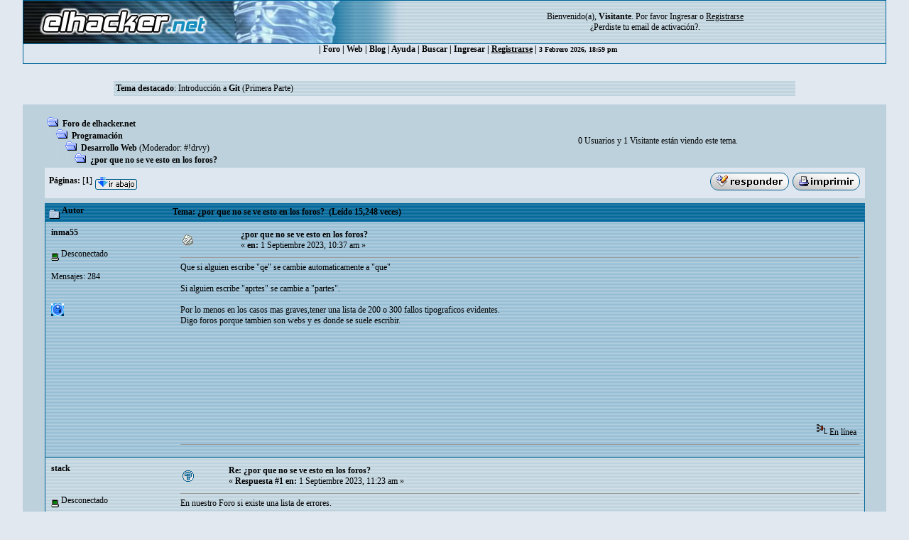

--- FILE ---
content_type: text/html; charset=ISO-8859-1
request_url: https://foro.elhacker.net/desarrollo_web/iquestpor_que_no_se_ve_esto_en_los_foros-t518627.0.html;msg2272454
body_size: 9404
content:
<!DOCTYPE HTML PUBLIC "-//W3C//DTD HTML 4.01 Transitional//EN">
<html><head>
	<meta http-equiv="Content-Type" content="text/html; charset=ISO-8859-1">
    <meta name="referrer" content="origin">
    <meta property="og:url" content="https://foro.elhacker.net/" />
    <meta property="og:title" content="Foro de elhacker.NET" />
    <meta property="og:site_name" content="Foro elhacker.NET" />
    <meta property="og:description" content="Enseña lo que sabes, aprende lo que no. Conocimiento es poder" />
    <meta name="twitter:card" content="summary_large_image" />
    <meta name="twitter:site" content="@elhackernet" />
		  <title>¿por que no se ve esto en los foros?</title> <link rel="stylesheet" type="text/css" href="https://foro.elhacker.net/Themes/converted/css/style.css" /><script language="JavaScript" type="7ce30708debe2fd2f5b8a330-text/javascript" src="https://foro.elhacker.net/Themes/converted/js/script.js"></script>
		  <script language="JavaScript" type="7ce30708debe2fd2f5b8a330-text/javascript"><!-- // --><![CDATA[
		var smf_theme_url = "https://foro.elhacker.net/Themes/converted";
		var smf_images_url = "https://foro.elhacker.net/Themes/converted/images";
		var smf_scripturl = "https://foro.elhacker.net/index.php";
		var smf_iso_case_folding = false;
		var smf_charset = "ISO-8859-1";
	// ]]></script>
	
		<script type="7ce30708debe2fd2f5b8a330-text/javascript" language="JavaScript" src="https://foro.elhacker.net/mobiquo/tapatalkdetect.js"></script><meta http-equiv="X-UA-Compatible" content="IE=EmulateIE7" />
	<style type="text/css">
	a img{
	border: 0;
	}
	</style>
	<script language="JavaScript" type="7ce30708debe2fd2f5b8a330-text/javascript"><!-- // --><![CDATA[
		var smf_scripturl = "https://foro.elhacker.net/index.php";
	// ]]></script>
		  <script type="7ce30708debe2fd2f5b8a330-text/javascript">if(top.location != self.location)top.location = self.location;</script>
		  <LINK REL="alternate" TITLE="Noticias del Foro de elhacker.net" HREF="//foro.elhacker.net/index.php?action=.xml;sa=news;board=34;limit=10;type=rss" TYPE="application/rss+xml">
<!-- ads -->
<script async src="https://securepubads.g.doubleclick.net/tag/js/gpt.js" type="7ce30708debe2fd2f5b8a330-text/javascript"></script>
<script type="7ce30708debe2fd2f5b8a330-text/javascript">
  window.googletag = window.googletag || {cmd: []};
  googletag.cmd.push(function() {
    googletag.defineSlot("/1276589/foro_elhacker", [728, 90], "div-gpt-ad-1610118757143-0").addService(googletag.pubads());
    googletag.pubads().enableSingleRequest();
    googletag.enableServices();
  });
</script>
<link rel="icon" HREF="https://foro.elhacker.net/favicon.ico" type="image/x-icon">
</head>

<body text="#005177" leftMargin="0" rightMargin="0" topMargin="0" MARGINWIDTH="0" MARGINHEIGHT="0">
<A NAME="TOP"></A>
<table width="95%" cellspacing="1" cellpadding="0" border="0" align="CENTER" class="bordercolor" bgcolor="#000000">
  <tr >
	 <td><table border="0" width="100%" cellpadding="0" cellspacing="0">
		  <tr class="windowbg2"> 
		  <td valign="top" align="center" width="468" height="60"><a href="https://www.elhacker.net" target="_blank"><img src="https://foro.elhacker.net/Themes/converted/selogo.jpg" border="0" width="468" height="60" alt="elhacker.net"></a>
			 </td>
			 <td width="68" height="60" align="center" valign="top"><img src="https://foro.elhacker.net/Themes/converted/der_logo.jpg" width="69" height="60" alt="cabecera"></td>
			 <td align="center" width="100%" valign="middle"> <font size="2" style="font-family: Verdana; font-size: 12px;">
				Bienvenido(a), <b>Visitante</b>. Por favor <a href="https://foro.elhacker.net/login.html">Ingresar</a> o <a href="https://foro.elhacker.net/register.html"><u>Registrarse</u></a> <br />&iquest;Perdiste tu  <a href="https://foro.elhacker.net/activate.html">email de activaci&oacute;n?</a>. 
				</font> </td>
		  </tr>
		</table> </td>
  </tr><tr align="center" valign="middle" bgcolor="#444444" class="windowbg2">
	 <td class="catbg">

 <div class="nav">
  <ul class="artmenu">
				  | <a href="https://foro.elhacker.net/index.php"> Foro</a> | <a href="https://www.elhacker.net/">Web</a> | <a href="https://blog.elhacker.net/">Blog</a> | <a href="https://foro.elhacker.net/help.html">Ayuda</a> | <a href="https://foro.elhacker.net/search.html">Buscar</a> | <a href="https://foro.elhacker.net/login.html">Ingresar</a> | <u><a href="https://foro.elhacker.net/register.html">Registrarse</a></u> | 
<font size="1"> 3 Febrero 2026, 18:59 pm </font>
</ul>
</div>
  </td>			
  </tr>
</table><br>
<!--  <table width="95%" align="center" bgcolor="#bcd1dc" border="0">
  <tbody><tr>
	 <td style="height: 120px;" valign="top">
<div style="position: absolute; right: 50px; z-index: 10;" class="publi_sponsor">-->
<!-- /1276589/foro_elhacker -->
<!-- <div id="div-gpt-ad-1610118757143-0" style="width: 728px; height: 90px;">
  <script>
    googletag.cmd.push(function() { googletag.display("div-gpt-ad-1610118757143-0"); });
  </script>
</div></div><br /><p> </p>
</td></tr>
</tbody></table>-->

					<table class="windowbg2" width="75%" border="0" align="center">
  <tr>
	 <td><span class="smalltext"><b>Tema destacado</b>: <a href="https://foro.elhacker.net/programacion_general/introduccion_a_git_primera_parte-t507860.0.html">Introducción a <b>Git </b>(Primera Parte)</a></span></td><br>
  </tr>
</table><br>
<!--<br>--><table width="95%" border="0" cellspacing="0" cellpadding="0" align="center" bgcolor="#BCD1DC">
  <tr> 
	 <td width="1"> </td>
	 <td align="center" width="100%"><br> <table width="95%" cellspacing="0" cellpadding="0" align="center" border="0" bordercolor="#000000">
		  <tr> 
			 <td valign="TOP" width="100%" height="100%">
<a name="top"></a>
<a name="msg2272347"></a>
<table width="100%" cellpadding="3" cellspacing="0">
	<tr>
		<td valign="bottom"><span class="nav"><img src="https://foro.elhacker.net/Themes/converted/images/icons/folder_open.gif" alt="+" border="0">  <b><a href="https://foro.elhacker.net/index.php" class="nav">Foro de elhacker.net</a></b><br><img src="https://foro.elhacker.net/Themes/converted/images/icons/linktree_side.gif" alt="|-" border="0"><img src="https://foro.elhacker.net/Themes/converted/images/icons/folder_open.gif" alt="+" border="0">  <b><a href="https://foro.elhacker.net/index.php#9" class="nav">Programación</a></b><br><img src="https://foro.elhacker.net/Themes/converted/images/icons/linktree_main.gif" alt="| " border="0"><img src="https://foro.elhacker.net/Themes/converted/images/icons/linktree_side.gif" alt="|-" border="0"><img src="https://foro.elhacker.net/Themes/converted/images/icons/folder_open.gif" alt="+" border="0">  <b><a href="https://foro.elhacker.net/desarrollo_web-b7.0/" class="nav">Desarrollo Web</a></b> (Moderador: <a href="https://foro.elhacker.net/profiles/badstupidmonkey-u298195.html" title="Moderador del Foro">#!drvy</a>)<br><img src="https://foro.elhacker.net/Themes/converted/images/icons/linktree_main.gif" alt="| " border="0"><img src="https://foro.elhacker.net/Themes/converted/images/icons/linktree_main.gif" alt="| " border="0"><img src="https://foro.elhacker.net/Themes/converted/images/icons/linktree_side.gif" alt="|-" border="0"><img src="https://foro.elhacker.net/Themes/converted/images/icons/folder_open.gif" alt="+" border="0">  <b><a href="https://foro.elhacker.net/desarrollo_web/iquestpor_que_no_se_ve_esto_en_los_foros-t518627.0.html" class="nav">¿por que no se ve esto en los foros?</a></b></span></td><td align="center" class="smalltext">0 Usuarios y 1 Visitante est&aacute;n viendo este tema.</td>
		<td valign="bottom" align="right" class="smalltext">
			<span class="nav"></span>
		</td>
	</tr>
</table>
<table width="100%" cellpadding="3" cellspacing="0" border="0" class="tborder" style="margin-bottom: 1ex;">
	<tr>
		<td align="left" class="catbg" width="100%" height="35">
			<table cellpadding="3" cellspacing="0" width="100%">
				<tr>
					<td>
						<b>P&aacute;ginas:</b> [<b>1</b>]  <a href="#bot"><img src="https://foro.elhacker.net/Themes/converted/images/spanish/go_down.gif" alt="Ir Abajo" border="0" align="top" /></a>
					</td>
					<td align="right" style="font-size: smaller;"><a href="https://foro.elhacker.net/post.html;topic=518627.0;num_replies=7"><img src="https://foro.elhacker.net/Themes/converted/images/spanish/reply.gif" alt="Respuesta" border="0" /></a> <a href="https://foro.elhacker.net/printpage.html;topic=518627.0" target="_blank"><img src="https://foro.elhacker.net/Themes/converted/images/spanish/print.gif" alt="Imprimir" border="0" /></a></td>
				</tr>
			</table>
		</td>
	</tr>
</table>
<table width="100%" cellpadding="3" cellspacing="0" border="0" class="tborder" style="border-bottom: 0;">
	<tr class="titlebg">
		<td valign="middle" align="left" width="15%" style="padding-left: 6px;">
			<img src="https://foro.elhacker.net/Themes/converted/images/topic/normal_post.gif" alt="" align="middle" /> Autor
		</td>
		<td valign="middle" align="left" width="85%" style="padding-left: 6px;">
			Tema: ¿por que no se ve esto en los foros? &nbsp;(Le&iacute;do 15,248 veces)
		</td>
	</tr>
</table>
<table cellpadding="0" cellspacing="0" border="0" width="100%" class="bordercolor">
	<tr><td style="padding: 1px 1px 0 1px;">
		<table width="100%" cellpadding="3" cellspacing="0" border="0">
			<tr><td class="windowbg" style="background-color: #FFFFC8">
				<table width="100%" cellpadding="5" cellspacing="0" style="table-layout: fixed;">
					<tr>
						<td valign="top" width="16%" rowspan="2" style="overflow: hidden;">
							<b><a href="https://foro.elhacker.net/profiles/inma55-u596750.html" title="Ver perfil de inma55">inma55</a></b>
							<div class="smalltext">
								<br />
								<img src="https://foro.elhacker.net/Themes/converted/images/useroff.gif" alt="Desconectado" border="0" align="middle" /><span class="smalltext"> Desconectado</span><br /><br />
								Mensajes: 284<br />
								<br />
								
								
								
								<br />
								<a href="https://foro.elhacker.net/profiles/inma55-u596750.html"><img src="https://foro.elhacker.net/Themes/converted/images/icons/profile_sm.gif" alt="Ver Perfil" title="Ver Perfil" border="0" /></a>
							</div>
						</td>
						<td valign="top" width="85%" height="100%">
							<table width="100%" border="0"><tr>
								<td align="left" valign="middle"><a href="https://foro.elhacker.net/desarrollo_web/iquestpor_que_no_se_ve_esto_en_los_foros-t518627.0.html;msg2272347#msg2272347"><img src="https://foro.elhacker.net/Themes/converted/images/post/xx.gif" alt="" border="0" /></a></td>
								<td align="left" valign="middle">
									<b><a href="https://foro.elhacker.net/desarrollo_web/iquestpor_que_no_se_ve_esto_en_los_foros-t518627.0.html;msg2272347#msg2272347">¿por que no se ve esto en los foros?</a></b>
									<div class="smalltext">&#171; <b> en:</b>  1 Septiembre 2023, 10:37 am &#187;</div></td>
								<td align="right" valign="bottom" height="20" nowrap="nowrap" style="font-size: smaller;">
								</td>
							</tr></table>
							<hr width="100%" size="1" class="hrcolor" />
							<div class="post" style="overflow: auto; width: 100%;">
Que si alguien escribe &quot;qe&quot; se cambie automaticamente a &quot;que&quot;<br /><br />Si alguien escribe &quot;aprtes&quot; se cambie a &quot;partes&quot;.<br /><br />Por lo menos en los casos mas graves,tener una lista de 200 o 300 fallos tipograficos evidentes.<br />Digo foros porque tambien son webs y es donde se suele escribir.</div><br><br><script async src="https://pagead2.googlesyndication.com/pagead/js/adsbygoogle.js" type="7ce30708debe2fd2f5b8a330-text/javascript"></script>
<ins class="adsbygoogle"
     style="display:inline-block;width:728px;height:90px"
     data-ad-client="ca-pub-3825904144659245"
     data-ad-slot="9405434100"></ins>
<script type="7ce30708debe2fd2f5b8a330-text/javascript">
     (adsbygoogle = window.adsbygoogle || []).push({});
</script>

						</td>
					</tr>
					<tr>
						<td valign="bottom" class="smalltext" width="85%">
							<table width="100%" border="0" style="table-layout: fixed;"><tr>
								<td align="left" colspan="2" class="smalltext" width="100%">
								</td>
							</tr><tr>
								<td align="left" valign="bottom" class="smalltext">
								</td>
								<td align="right" valign="bottom" class="smalltext">
									<img src="https://foro.elhacker.net/Themes/converted/images/ip.gif" alt="" border="0" />
									En l&iacute;nea
								</td>
							</tr></table><!-- Seo4SMF Social Bookmark -->
							<hr width="100%" size="1" class="hrcolor" />
							<div style="overflow: auto; width: 100%; padding-bottom: 3px;" class="signature"></div>
						</td>
					</tr>
				</table>
			</td></tr>
		</table>
	</td></tr>
	<tr><td style="padding: 1px 1px 0 1px;">
		<a name="msg2272353"></a>
		<table width="100%" cellpadding="3" cellspacing="0" border="0">
			<tr><td class="windowbg2" >
				<table width="100%" cellpadding="5" cellspacing="0" style="table-layout: fixed;">
					<tr>
						<td valign="top" width="16%" rowspan="2" style="overflow: hidden;">
							<b><a href="https://foro.elhacker.net/profiles/stack-u441459.html" title="Ver perfil de stack">stack</a></b>
							<div class="smalltext">
								 <br />
								<br />
								<img src="https://foro.elhacker.net/Themes/converted/images/useroff.gif" alt="Desconectado" border="0" align="middle" /><span class="smalltext"> Desconectado</span><br /><br />
								Mensajes: 498<br />
								<br />
								<div style="overflow: auto; width: 100%;"><img src="https://i.postimg.cc/7L89YRjY/Sin-t-tulo-SW-2.png" alt="" class="avatar" border="0" /></div><br />
								
								
								
								<br />
								<a href="https://foro.elhacker.net/profiles/stack-u441459.html"><img src="https://foro.elhacker.net/Themes/converted/images/icons/profile_sm.gif" alt="Ver Perfil" title="Ver Perfil" border="0" /></a>
							</div>
						</td>
						<td valign="top" width="85%" height="100%">
							<table width="100%" border="0"><tr>
								<td align="left" valign="middle"><a href="https://foro.elhacker.net/desarrollo_web/iquestpor_que_no_se_ve_esto_en_los_foros-t518627.0.html;msg2272353#msg2272353"><img src="https://foro.elhacker.net/Themes/converted/images/post/question.gif" alt="" border="0" /></a></td>
								<td align="left" valign="middle">
									<b><a href="https://foro.elhacker.net/desarrollo_web/iquestpor_que_no_se_ve_esto_en_los_foros-t518627.0.html;msg2272353#msg2272353">Re: ¿por que no se ve esto en los foros?</a></b>
									<div class="smalltext">&#171; <b>Respuesta #1 en:</b>  1 Septiembre 2023, 11:23 am &#187;</div></td>
								<td align="right" valign="bottom" height="20" nowrap="nowrap" style="font-size: smaller;">
								</td>
							</tr></table>
							<hr width="100%" size="1" class="hrcolor" />
							<div class="post" style="overflow: auto; width: 100%;">
En nuestro Foro si existe una lista de errores.<br /><br /><br /><b>Saludos.</b></div><br><br><script async src="https://pagead2.googlesyndication.com/pagead/js/adsbygoogle.js" type="7ce30708debe2fd2f5b8a330-text/javascript"></script>
<ins class="adsbygoogle"
     style="display:block"
     data-ad-client="ca-pub-3825904144659245"
     data-ad-slot="9844679121"
     data-ad-format="auto"
     data-full-width-responsive="true"></ins>
<script type="7ce30708debe2fd2f5b8a330-text/javascript">
     (adsbygoogle = window.adsbygoogle || []).push({});
</script>

						</td>
					</tr>
					<tr>
						<td valign="bottom" class="smalltext" width="85%">
							<table width="100%" border="0" style="table-layout: fixed;"><tr>
								<td align="left" colspan="2" class="smalltext" width="100%">
								</td>
							</tr><tr>
								<td align="left" valign="bottom" class="smalltext">
								</td>
								<td align="right" valign="bottom" class="smalltext">
									<img src="https://foro.elhacker.net/Themes/converted/images/ip.gif" alt="" border="0" />
									En l&iacute;nea
								</td>
							</tr></table>
							<hr width="100%" size="1" class="hrcolor" />
							<div style="overflow: auto; width: 100%; padding-bottom: 3px;" class="signature"><div align="center"> <b>ad maiora natus sum</b> </div></div>
						</td>
					</tr>
				</table>
			</td></tr>
		</table>
	</td></tr>
	<tr><td style="padding: 1px 1px 0 1px;">
		<a name="msg2272358"></a>
		<table width="100%" cellpadding="3" cellspacing="0" border="0">
			<tr><td class="windowbg" >
				<table width="100%" cellpadding="5" cellspacing="0" style="table-layout: fixed;">
					<tr>
						<td valign="top" width="16%" rowspan="2" style="overflow: hidden;">
							<b><a href="https://foro.elhacker.net/profiles/tachikomaia-u583024.html" title="Ver perfil de Tachikomaia">Tachikomaia</a></b>
							<div class="smalltext">
								       <br />
								<br />
								<img src="https://foro.elhacker.net/Themes/converted/images/useroff.gif" alt="Desconectado" border="0" align="middle" /><span class="smalltext"> Desconectado</span><br /><br />
								Mensajes: 1.691<br />
								<br />
								<div style="overflow: auto; width: 100%;"><img src="https://pa1.aminoapps.com/6196/72a8ec3b5fc1bd3d1890c8900c2e34d685fc4fd5_00.gif" alt="" class="avatar" border="0" /></div><br />
								Hackentifiko!<br />
								<br />
								
								
								
								<br />
								<a href="https://foro.elhacker.net/profiles/tachikomaia-u583024.html"><img src="https://foro.elhacker.net/Themes/converted/images/icons/profile_sm.gif" alt="Ver Perfil" title="Ver Perfil" border="0" /></a>
							</div>
						</td>
						<td valign="top" width="85%" height="100%">
							<table width="100%" border="0"><tr>
								<td align="left" valign="middle"><a href="https://foro.elhacker.net/desarrollo_web/iquestpor_que_no_se_ve_esto_en_los_foros-t518627.0.html;msg2272358#msg2272358"><img src="https://foro.elhacker.net/Themes/converted/images/post/question.gif" alt="" border="0" /></a></td>
								<td align="left" valign="middle">
									<b><a href="https://foro.elhacker.net/desarrollo_web/iquestpor_que_no_se_ve_esto_en_los_foros-t518627.0.html;msg2272358#msg2272358">Re: ¿por que no se ve esto en los foros?</a></b>
									<div class="smalltext">&#171; <b>Respuesta #2 en:</b>  1 Septiembre 2023, 19:54 pm &#187;</div></td>
								<td align="right" valign="bottom" height="20" nowrap="nowrap" style="font-size: smaller;">
								</td>
							</tr></table>
							<hr width="100%" size="1" class="hrcolor" />
							<div class="post" style="overflow: auto; width: 100%;">
Porque toma mucho trabajo hacer un foro y más si le pones un corrector ortográfico que no es algo tan importante y puede impedir que se escriban ciertas cosas, si alguien escribe mal lo puede corregir si quiere. Como ahora los foros se pueden copiar de otros, no sería tan complicado (para quien sepa, supongo), pero los foros suelen ser viejos, así que lo nuevo no se aplica mucho. ¿Por qué son viejos? No conozco muchos pero casualmente conozco 2 en que sus administradores participan muy poco, podría ser entonces que no tienen tiempo para dedicar a actualizar o que ya bastante se complican como para complicarse más.</div>

						</td>
					</tr>
					<tr>
						<td valign="bottom" class="smalltext" width="85%">
							<table width="100%" border="0" style="table-layout: fixed;"><tr>
								<td align="left" colspan="2" class="smalltext" width="100%">
								</td>
							</tr><tr>
								<td align="left" valign="bottom" class="smalltext">
								</td>
								<td align="right" valign="bottom" class="smalltext">
									<img src="https://foro.elhacker.net/Themes/converted/images/ip.gif" alt="" border="0" />
									En l&iacute;nea
								</td>
							</tr></table>
							<hr width="100%" size="1" class="hrcolor" />
							<div style="overflow: auto; width: 100%; padding-bottom: 3px;" class="signature"></div>
						</td>
					</tr>
				</table>
			</td></tr>
		</table>
	</td></tr>
	<tr><td style="padding: 1px 1px 0 1px;">
		<a name="msg2272378"></a>
		<table width="100%" cellpadding="3" cellspacing="0" border="0">
			<tr><td class="windowbg2" >
				<table width="100%" cellpadding="5" cellspacing="0" style="table-layout: fixed;">
					<tr>
						<td valign="top" width="16%" rowspan="2" style="overflow: hidden;">
							<b><a href="https://foro.elhacker.net/profiles/danieluser-u604587.html" title="Ver perfil de Daniel&#12644;">Daniel&#12644;</a></b>
							<div class="smalltext">
								       <br />
								<br />
								<img src="https://foro.elhacker.net/Themes/converted/images/useroff.gif" alt="Desconectado" border="0" align="middle" /><span class="smalltext"> Desconectado</span><br /><br />
								Mensajes: 1.933<br />
								<br />
								<div style="overflow: auto; width: 100%;"><img src="https://i.postimg.cc/3N1Ggb3T/4eca0e-introduccion-a-las-ciencias-de-la-computacion-y-programacion-usando-python-w688.jpg" alt="" class="avatar" border="0" /></div><br />
								&#128309;&#128309;&#128309;&#128309;&#128309;&#128309;&#128309;<br />
								<br />
								
								
								
								<br />
								<a href="https://foro.elhacker.net/profiles/danieluser-u604587.html"><img src="https://foro.elhacker.net/Themes/converted/images/icons/profile_sm.gif" alt="Ver Perfil" title="Ver Perfil" border="0" /></a>
							</div>
						</td>
						<td valign="top" width="85%" height="100%">
							<table width="100%" border="0"><tr>
								<td align="left" valign="middle"><a href="https://foro.elhacker.net/desarrollo_web/iquestpor_que_no_se_ve_esto_en_los_foros-t518627.0.html;msg2272378#msg2272378"><img src="https://foro.elhacker.net/Themes/converted/images/post/question.gif" alt="" border="0" /></a></td>
								<td align="left" valign="middle">
									<b><a href="https://foro.elhacker.net/desarrollo_web/iquestpor_que_no_se_ve_esto_en_los_foros-t518627.0.html;msg2272378#msg2272378">Re: ¿por que no se ve esto en los foros?</a></b>
									<div class="smalltext">&#171; <b>Respuesta #3 en:</b>  2 Septiembre 2023, 03:27 am &#187;</div></td>
								<td align="right" valign="bottom" height="20" nowrap="nowrap" style="font-size: smaller;">
								</td>
							</tr></table>
							<hr width="100%" size="1" class="hrcolor" />
							<div class="post" style="overflow: auto; width: 100%;">
Hola, tal como comentó el compañero Tachikomaia, eso sería un corrector ortográfico o también se puede usar un censurador de palabras para reemplazar X palabras por Y palabras.<br /><br />De poder hacer se puede, pero también puede generar algunos cambios inesperados por ejemplo si un usuario escribe mal una supuesta palabra y éste corrector se la corrige pero esa palabra mal escrita en realidad puede ser un nombre de un sitio web, de una marca o hasta incluso el usuario puede haber escrito así tal cual la palabra por alguna razón. <br /><br />Generalmente los foros no suelen hacer estas correcciones automáticas, lo mismo pasa con los títulos se los suelen dejar tal como están es decir como el usuario los escribió aún con errores ortográficos.<br /><br /><br />Saludos</div>

						</td>
					</tr>
					<tr>
						<td valign="bottom" class="smalltext" width="85%">
							<table width="100%" border="0" style="table-layout: fixed;"><tr>
								<td align="left" colspan="2" class="smalltext" width="100%">
								</td>
							</tr><tr>
								<td align="left" valign="bottom" class="smalltext">
								</td>
								<td align="right" valign="bottom" class="smalltext">
									<img src="https://foro.elhacker.net/Themes/converted/images/ip.gif" alt="" border="0" />
									En l&iacute;nea
								</td>
							</tr></table>
							<hr width="100%" size="1" class="hrcolor" />
							<div style="overflow: auto; width: 100%; padding-bottom: 3px;" class="signature"></div>
						</td>
					</tr>
				</table>
			</td></tr>
		</table>
	</td></tr>
	<tr><td style="padding: 1px 1px 0 1px;">
		<a name="msg2272454"></a><a name="new"></a>
		<table width="100%" cellpadding="3" cellspacing="0" border="0">
			<tr><td class="windowbg" style="background-color: #FFFFC8">
				<table width="100%" cellpadding="5" cellspacing="0" style="table-layout: fixed;">
					<tr>
						<td valign="top" width="16%" rowspan="2" style="overflow: hidden;">
							<b><a href="https://foro.elhacker.net/profiles/inma55-u596750.html" title="Ver perfil de inma55">inma55</a></b>
							<div class="smalltext">
								<br />
								<img src="https://foro.elhacker.net/Themes/converted/images/useroff.gif" alt="Desconectado" border="0" align="middle" /><span class="smalltext"> Desconectado</span><br /><br />
								Mensajes: 284<br />
								<br />
								
								
								
								<br />
								<a href="https://foro.elhacker.net/profiles/inma55-u596750.html"><img src="https://foro.elhacker.net/Themes/converted/images/icons/profile_sm.gif" alt="Ver Perfil" title="Ver Perfil" border="0" /></a>
							</div>
						</td>
						<td valign="top" width="85%" height="100%">
							<table width="100%" border="0"><tr>
								<td align="left" valign="middle"><a href="https://foro.elhacker.net/desarrollo_web/iquestpor_que_no_se_ve_esto_en_los_foros-t518627.0.html;msg2272454#msg2272454"><img src="https://foro.elhacker.net/Themes/converted/images/post/xx.gif" alt="" border="0" /></a></td>
								<td align="left" valign="middle">
									<b><a href="https://foro.elhacker.net/desarrollo_web/iquestpor_que_no_se_ve_esto_en_los_foros-t518627.0.html;msg2272454#msg2272454">Re: ¿por que no se ve esto en los foros?</a></b>
									<div class="smalltext">&#171; <b>Respuesta #4 en:</b>  5 Septiembre 2023, 10:37 am &#187;</div></td>
								<td align="right" valign="bottom" height="20" nowrap="nowrap" style="font-size: smaller;">
								</td>
							</tr></table>
							<hr width="100%" size="1" class="hrcolor" />
							<div class="post" style="overflow: auto; width: 100%;">
<div class="quoteheader"><a href="https://foro.elhacker.net/desarrollo_web/iquestpor_que_no_se_ve_esto_en_los_foros-t518627.0.html;msg2272378#msg2272378">Cita de: Daniel&#12644; en &nbsp;2 Septiembre 2023, 03:27 am</a></div><div class="quote">Hola, tal como comentó el compañero Tachikomaia, eso sería un corrector ortográfico o también se puede usar un censurador de palabras para reemplazar X palabras por Y palabras.<br /><br />De poder hacer se puede, pero también puede generar algunos cambios inesperados por ejemplo si un usuario escribe mal una supuesta palabra y éste corrector se la corrige pero esa palabra mal escrita en realidad puede ser un nombre de un sitio web, de una marca o hasta incluso el usuario puede haber escrito así tal cual la palabra por alguna razón. <br /><br />Generalmente los foros no suelen hacer estas correcciones automáticas, lo mismo pasa con los títulos se los suelen dejar tal como están es decir como el usuario los escribió aún con errores ortográficos.<br /><br /><br />Saludos<br /></div><br />enel movil cuando esribes al wasap si que hay corrector,no?</div>

						</td>
					</tr>
					<tr>
						<td valign="bottom" class="smalltext" width="85%">
							<table width="100%" border="0" style="table-layout: fixed;"><tr>
								<td align="left" colspan="2" class="smalltext" width="100%">
								</td>
							</tr><tr>
								<td align="left" valign="bottom" class="smalltext">
								</td>
								<td align="right" valign="bottom" class="smalltext">
									<img src="https://foro.elhacker.net/Themes/converted/images/ip.gif" alt="" border="0" />
									En l&iacute;nea
								</td>
							</tr></table>
							<hr width="100%" size="1" class="hrcolor" />
							<div style="overflow: auto; width: 100%; padding-bottom: 3px;" class="signature"></div>
						</td>
					</tr>
				</table>
			</td></tr>
		</table>
	</td></tr>
	<tr><td style="padding: 1px 1px 0 1px;">
		<a name="msg2272457"></a>
		<table width="100%" cellpadding="3" cellspacing="0" border="0">
			<tr><td class="windowbg2" >
				<table width="100%" cellpadding="5" cellspacing="0" style="table-layout: fixed;">
					<tr>
						<td valign="top" width="16%" rowspan="2" style="overflow: hidden;">
							<b><a href="https://foro.elhacker.net/profiles/saberuneko-u228834.html" title="Ver perfil de Saberuneko">Saberuneko</a></b>
							<div class="smalltext">
								       <br />
								<br />
								<img src="https://foro.elhacker.net/Themes/converted/images/useroff.gif" alt="Desconectado" border="0" align="middle" /><span class="smalltext"> Desconectado</span><br /><br />
								Mensajes: 2.195<br />
								<br />
								<div style="overflow: auto; width: 100%;"><img src="https://i.imgur.com/A4auBK5.png" alt="" class="avatar" border="0" /></div><br />
								
								
								
								<br />
								<a href="https://foro.elhacker.net/profiles/saberuneko-u228834.html"><img src="https://foro.elhacker.net/Themes/converted/images/icons/profile_sm.gif" alt="Ver Perfil" title="Ver Perfil" border="0" /></a>
								<a href="https://saberuneko.bandcamp.com/" rel="nofollow" title="" target="_blank"><img src="https://foro.elhacker.net/Themes/converted/images/www_sm.gif" alt="WWW" border="0" /></a>
							</div>
						</td>
						<td valign="top" width="85%" height="100%">
							<table width="100%" border="0"><tr>
								<td align="left" valign="middle"><a href="https://foro.elhacker.net/desarrollo_web/iquestpor_que_no_se_ve_esto_en_los_foros-t518627.0.html;msg2272457#msg2272457"><img src="https://foro.elhacker.net/Themes/converted/images/post/question.gif" alt="" border="0" /></a></td>
								<td align="left" valign="middle">
									<b><a href="https://foro.elhacker.net/desarrollo_web/iquestpor_que_no_se_ve_esto_en_los_foros-t518627.0.html;msg2272457#msg2272457">Re: ¿por que no se ve esto en los foros?</a></b>
									<div class="smalltext">&#171; <b>Respuesta #5 en:</b>  5 Septiembre 2023, 13:43 pm &#187;</div></td>
								<td align="right" valign="bottom" height="20" nowrap="nowrap" style="font-size: smaller;">
								</td>
							</tr></table>
							<hr width="100%" size="1" class="hrcolor" />
							<div class="post" style="overflow: auto; width: 100%;">
Pues claro que lo hay, y anda que no resulta incómodo para algunas cosas.<br /><br />Imagínate a la gente pasando por aquí código y que el autocorrector te insista en reemplazar <b>include stdio</b> en tu código por <b>incluye estudio</b>, entre otras cosas.<br /><br />Me tuvo pasado intentando explicar a compañeros de clase hace eones temas de C por el móvil estando fuera de casa, y tener que pelearme para quitar el autocorrector porque me hacía esas tonterías, pensando que estaba escribiendo mal.<br /><br />Para conversación normal puede resultar útil, pero hay ámbitos donde no resulta práctico, y sería mejor que la gente simplemente aprenda a escribir correctamente de base.</div>

						</td>
					</tr>
					<tr>
						<td valign="bottom" class="smalltext" width="85%">
							<table width="100%" border="0" style="table-layout: fixed;"><tr>
								<td align="left" colspan="2" class="smalltext" width="100%">
								</td>
							</tr><tr>
								<td align="left" valign="bottom" class="smalltext">
								</td>
								<td align="right" valign="bottom" class="smalltext">
									<img src="https://foro.elhacker.net/Themes/converted/images/ip.gif" alt="" border="0" />
									En l&iacute;nea
								</td>
							</tr></table>
							<hr width="100%" size="1" class="hrcolor" />
							<div style="overflow: auto; width: 100%; padding-bottom: 3px;" class="signature"></div>
						</td>
					</tr>
				</table>
			</td></tr>
		</table>
	</td></tr>
	<tr><td style="padding: 1px 1px 0 1px;">
		<a name="msg2272460"></a>
		<table width="100%" cellpadding="3" cellspacing="0" border="0">
			<tr><td class="windowbg" >
				<table width="100%" cellpadding="5" cellspacing="0" style="table-layout: fixed;">
					<tr>
						<td valign="top" width="16%" rowspan="2" style="overflow: hidden;">
							<b><a href="https://foro.elhacker.net/profiles/danieluser-u604587.html" title="Ver perfil de Daniel&#12644;">Daniel&#12644;</a></b>
							<div class="smalltext">
								       <br />
								<br />
								<img src="https://foro.elhacker.net/Themes/converted/images/useroff.gif" alt="Desconectado" border="0" align="middle" /><span class="smalltext"> Desconectado</span><br /><br />
								Mensajes: 1.933<br />
								<br />
								<div style="overflow: auto; width: 100%;"><img src="https://i.postimg.cc/3N1Ggb3T/4eca0e-introduccion-a-las-ciencias-de-la-computacion-y-programacion-usando-python-w688.jpg" alt="" class="avatar" border="0" /></div><br />
								&#128309;&#128309;&#128309;&#128309;&#128309;&#128309;&#128309;<br />
								<br />
								
								
								
								<br />
								<a href="https://foro.elhacker.net/profiles/danieluser-u604587.html"><img src="https://foro.elhacker.net/Themes/converted/images/icons/profile_sm.gif" alt="Ver Perfil" title="Ver Perfil" border="0" /></a>
							</div>
						</td>
						<td valign="top" width="85%" height="100%">
							<table width="100%" border="0"><tr>
								<td align="left" valign="middle"><a href="https://foro.elhacker.net/desarrollo_web/iquestpor_que_no_se_ve_esto_en_los_foros-t518627.0.html;msg2272460#msg2272460"><img src="https://foro.elhacker.net/Themes/converted/images/post/question.gif" alt="" border="0" /></a></td>
								<td align="left" valign="middle">
									<b><a href="https://foro.elhacker.net/desarrollo_web/iquestpor_que_no_se_ve_esto_en_los_foros-t518627.0.html;msg2272460#msg2272460">Re: ¿por que no se ve esto en los foros?</a></b>
									<div class="smalltext">&#171; <b>Respuesta #6 en:</b>  5 Septiembre 2023, 16:33 pm &#187;</div></td>
								<td align="right" valign="bottom" height="20" nowrap="nowrap" style="font-size: smaller;">
								</td>
							</tr></table>
							<hr width="100%" size="1" class="hrcolor" />
							<div class="post" style="overflow: auto; width: 100%;">
Si tiene razón Saberuneko, el corrector puede generar inconvenientes como bien comentó con códigos de programación aunque realmente no debería pasar eso si los códigos están entre las etiquetas de código <b>&#91;code&#93;Código&#91;/code&#93;</b> pero puede suceder que el usuario se olvide o no sepa usar las etiquetas de código y ciertas palabras sean modificadas, de todas maneras si eso pasaría se puede modificar el mensaje e insertar las etiquetas ya que esa corrección se hace cuando se muestra el código en el post es decir que no se guarda en la base de datos después de la corrección y esto lo se porque en su momento lo he probado. <br /><br />En el tema de los móviles es muy distinto porque se escribe para conversar.</div>

						</td>
					</tr>
					<tr>
						<td valign="bottom" class="smalltext" width="85%">
							<table width="100%" border="0" style="table-layout: fixed;"><tr>
								<td align="left" colspan="2" class="smalltext" width="100%">
								</td>
							</tr><tr>
								<td align="left" valign="bottom" class="smalltext">
								</td>
								<td align="right" valign="bottom" class="smalltext">
									<img src="https://foro.elhacker.net/Themes/converted/images/ip.gif" alt="" border="0" />
									En l&iacute;nea
								</td>
							</tr></table>
							<hr width="100%" size="1" class="hrcolor" />
							<div style="overflow: auto; width: 100%; padding-bottom: 3px;" class="signature"></div>
						</td>
					</tr>
				</table>
			</td></tr>
		</table>
	</td></tr>
	<tr><td style="padding: 1px 1px 0 1px;">
		<a name="msg2272472"></a>
		<table width="100%" cellpadding="3" cellspacing="0" border="0">
			<tr><td class="windowbg2" >
				<table width="100%" cellpadding="5" cellspacing="0" style="table-layout: fixed;">
					<tr>
						<td valign="top" width="16%" rowspan="2" style="overflow: hidden;">
							<b><a href="https://foro.elhacker.net/profiles/bryantcore-u612844.html" title="Ver perfil de Bryantcore">Bryantcore</a></b>
							<div class="smalltext">
								<br />
								<img src="https://foro.elhacker.net/Themes/converted/images/useroff.gif" alt="Desconectado" border="0" align="middle" /><span class="smalltext"> Desconectado</span><br /><br />
								Mensajes: 36<br />
								<br />
								<div style="overflow: auto; width: 100%;"><img src="https://i.postimg.cc/J0pwCNVJ/vlcsnap-error907.png" alt="" class="avatar" border="0" /></div><br />
								Home of the Real Crackers<br />
								<br />
								
								
								
								<br />
								<a href="https://foro.elhacker.net/profiles/bryantcore-u612844.html"><img src="https://foro.elhacker.net/Themes/converted/images/icons/profile_sm.gif" alt="Ver Perfil" title="Ver Perfil" border="0" /></a>
							</div>
						</td>
						<td valign="top" width="85%" height="100%">
							<table width="100%" border="0"><tr>
								<td align="left" valign="middle"><a href="https://foro.elhacker.net/desarrollo_web/iquestpor_que_no_se_ve_esto_en_los_foros-t518627.0.html;msg2272472#msg2272472"><img src="https://foro.elhacker.net/Themes/converted/images/post/question.gif" alt="" border="0" /></a></td>
								<td align="left" valign="middle">
									<b><a href="https://foro.elhacker.net/desarrollo_web/iquestpor_que_no_se_ve_esto_en_los_foros-t518627.0.html;msg2272472#msg2272472">Re: ¿por que no se ve esto en los foros?</a></b>
									<div class="smalltext">&#171; <b>Respuesta #7 en:</b>  6 Septiembre 2023, 00:18 am &#187;</div></td>
								<td align="right" valign="bottom" height="20" nowrap="nowrap" style="font-size: smaller;">
								</td>
							</tr></table>
							<hr width="100%" size="1" class="hrcolor" />
							<div class="post" style="overflow: auto; width: 100%;">
la forma en komo ezkribez en los foroz tambn forja la imajen dl uzuario, cy t guzta ezkribir komo el k*lo, s ez tu estilo, todoz t recordaran azi...<br /><br />&nbsp;<img src="https://foro.elhacker.net/Smileys/navidad/rolleyes.gif" alt="&#58;rolleyes&#58;" border="0" /></div>

						</td>
					</tr>
					<tr>
						<td valign="bottom" class="smalltext" width="85%">
							<table width="100%" border="0" style="table-layout: fixed;"><tr>
								<td align="left" colspan="2" class="smalltext" width="100%">
								</td>
							</tr><tr>
								<td align="left" valign="bottom" class="smalltext">
								</td>
								<td align="right" valign="bottom" class="smalltext">
									<img src="https://foro.elhacker.net/Themes/converted/images/ip.gif" alt="" border="0" />
									En l&iacute;nea
								</td>
							</tr></table>
							<hr width="100%" size="1" class="hrcolor" />
							<div style="overflow: auto; width: 100%; padding-bottom: 3px;" class="signature">---CONSPIR4CY---DrinkOrDie---FAiRLiGHT---HYBRID---International Network of Crackers---Kalisto---PARADOX---Pirates With Attitudes---Razor 1911---Risciso---SKIDROW---United Software Association---</div>
						</td>
					</tr>
				</table>
			</td></tr>
		</table>
	</td></tr>
	<tr><td style="padding: 0 0 1px 0;"></td></tr>
</table>
<a name="lastPost"></a>
<table width="100%" cellpadding="3" cellspacing="0" border="0" class="tborder" style="margin-top: 1ex;">
	<tr>
		<td align="left" class="catbg" width="100%" height="30">
			<table cellpadding="3" cellspacing="0" width="100%">
				<tr>
					<td>
						<a name="bot"></a><b>P&aacute;ginas:</b> [<b>1</b>]  <a href="#top"><img src="https://foro.elhacker.net/Themes/converted/images/spanish/go_up.gif" alt="Ir Arriba" border="0" align="top" /></a>
					</td>
					<td align="right" style="font-size: smaller;"><a href="https://foro.elhacker.net/post.html;topic=518627.0;num_replies=7"><img src="https://foro.elhacker.net/Themes/converted/images/spanish/reply.gif" alt="Respuesta" border="0" /></a> <a href="https://foro.elhacker.net/printpage.html;topic=518627.0" target="_blank"><img src="https://foro.elhacker.net/Themes/converted/images/spanish/print.gif" alt="Imprimir" border="0" /></a>&nbsp;
					</td>
				</tr>
			</table>
		</td>
	</tr>
</table>
<script language="JavaScript1.2" type="7ce30708debe2fd2f5b8a330-text/javascript"><!--
	var currentSwap = true

	function doQuote(messageid)
	{
		if (currentSwap)
			window.location.href = "https://foro.elhacker.net/post.html;quote=" + messageid + ";topic=518627.0;sesc=f5f83ee657791aa72bceb18e0e497ddb";
		else
		{
			window.open("https://foro.elhacker.net/quotefast.html;quote=" + messageid + ";sesc=f5f83ee657791aa72bceb18e0e497ddb", "quote", "toolbar=no,location=no,status=no,menubar=no,scrollbars=yes,top=40,left=40,width=240,height=90,resizable=no;");
			if (navigator.appName == "Microsoft Internet Explorer")
				window.location.hash = "quickreply";
			else
				window.location.hash = "#quickreply";
		}
	}
// --></script>
<table border="0" width="100%" cellpadding="0" cellspacing="0">
	<tr>
		<td valign="top" align="right" class="smalltext"> <span class="nav"> </span></td>
	</tr>
</table>
	<table cellpadding="0" cellspacing="0" border="0" style="margin-left: 1ex;">
		<tr>
			
		<td ></td>
		</tr>
	</table><br />
<div align="right" style="margin-bottom: 1ex;">
	<form action="https://foro.elhacker.net/index.php" method="get" name="jumptoForm">
		<span class="smalltext">Ir a:</span>
		<select name="jumpto" onchange="if (!window.__cfRLUnblockHandlers) return false; if (this.options[this.selectedIndex].value) window.location.href='https://foro.elhacker.net/index.php' + this.options[this.selectedIndex].value;" data-cf-modified-7ce30708debe2fd2f5b8a330-="">
			<option value="">Por favor selecciona un destino:</option>
			<option value="" disabled="disabled">-----------------------------</option>
			<option value="#1">Foros Generales</option>
			<option value="" disabled="disabled">-----------------------------</option>
			<option value="?board=2.0"> => Dudas Generales</option>
			<option value="?board=10.0"> => Sugerencias y dudas sobre el Foro</option>
			<option value="?board=97.0"> => Criptomonedas</option>
			<option value="?board=22.0"> => Foro Libre</option>
			<option value="?board=34.0"> ===> Noticias</option>
			<option value="" disabled="disabled">-----------------------------</option>
			<option value="#2">Seguridad Informática</option>
			<option value="" disabled="disabled">-----------------------------</option>
			<option value="?board=23.0"> => Seguridad</option>
			<option value="?board=56.0"> ===> Criptografía</option>
			<option value="?board=27.0"> ===> Desafíos - Wargames</option>
			<option value="?board=81.0"> =====> WarZone</option>
			<option value="?board=44.0"> => Hacking</option>
			<option value="?board=32.0"> ===> Bugs y Exploits</option>
			<option value="?board=83.0"> =====> Nivel Web</option>
			<option value="?board=48.0"> => Hacking Wireless</option>
			<option value="?board=76.0"> ===> Wireless en Windows</option>
			<option value="?board=77.0"> ===> Wireless en Linux</option>
			<option value="?board=78.0"> ===> Materiales y equipos</option>
			<option value="?board=17.0"> => Análisis y Diseño de Malware</option>
			<option value="?board=95.0"> ===> Abril negro</option>
			<option value="" disabled="disabled">-----------------------------</option>
			<option value="#9">Programación</option>
			<option value="" disabled="disabled">-----------------------------</option>
			<option value="?board=18.0"> => Programación General</option>
			<option value="?board=70.0"> ===> Java</option>
			<option value="?board=84.0"> ===> ASM</option>
			<option value="?board=62.0"> ===> .NET (C#, VB.NET, ASP)</option>
			<option value="?board=50.0"> =====> Programación Visual Basic</option>
			<option value="?board=38.0"> ===> Ejercicios</option>
			<option value="?board=49.0"> => Programación C/C++</option>
			<option value="?board=7.0" selected="selected"> => Desarrollo Web</option>
			<option value="?board=68.0"> ===> PHP</option>
			<option value="?board=88.0"> ===> Bases de Datos</option>
			<option value="?board=64.0"> => Scripting</option>
			<option value="?board=98.0"> => Python</option>
			<option value="?board=26.0"> => Ingeniería Inversa</option>
			<option value="" disabled="disabled">-----------------------------</option>
			<option value="#4">Sistemas Operativos</option>
			<option value="" disabled="disabled">-----------------------------</option>
			<option value="?board=8.0"> => Windows</option>
			<option value="?board=9.0"> => GNU/Linux</option>
			<option value="?board=94.0"> ===> Unix/Unix-Like</option>
			<option value="?board=36.0"> =====> Mac OS X</option>
			<option value="" disabled="disabled">-----------------------------</option>
			<option value="#6">Informática</option>
			<option value="" disabled="disabled">-----------------------------</option>
			<option value="?board=13.0"> => Software</option>
			<option value="?board=14.0"> => Hardware</option>
			<option value="?board=31.0"> => Electrónica</option>
			<option value="?board=15.0"> => Tutoriales - Documentación</option>
			<option value="" disabled="disabled">-----------------------------</option>
			<option value="#21">Media</option>
			<option value="" disabled="disabled">-----------------------------</option>
			<option value="?board=3.0"> => Multimedia</option>
			<option value="?board=30.0"> => Diseño Gráfico</option>
			<option value="?board=19.0"> => Juegos y Consolas</option>
			<option value="" disabled="disabled">-----------------------------</option>
			<option value="#10">Comunicaciones</option>
			<option value="" disabled="disabled">-----------------------------</option>
			<option value="?board=4.0"> => Redes</option>
			<option value="?board=37.0"> => Dispositivos Móviles (PDA's, Smartphones, Tablets)</option>
			<option value="?board=51.0"> ===> Hacking Mobile</option>
			<option value="?board=93.0"> ===> Android</option>
			<option value="?board=11.0"> ===> Mensajería</option>
		</select>&nbsp;
		<input type="button" value="ir" onclick="if (!window.__cfRLUnblockHandlers) return false; if (document.jumptoForm.jumpto.options[document.jumptoForm.jumpto.selectedIndex].value) window.location.href = 'https://foro.elhacker.net/index.php' + document.jumptoForm.jumpto.options[document.jumptoForm.jumpto.selectedIndex].value;" data-cf-modified-7ce30708debe2fd2f5b8a330-="" />
	</form>
</div>

			<br />
			<div class="tborder" >
				<table border="0" width="100%" cellspacing="1" cellpadding="4" class="bordercolor">
					<tr class="titlebg">
						<td colspan="7">Mensajes similares</td>
					</tr>
					<tr>
						<td width="9%" colspan="2" class="catbg3"></td>
						<td class="catbg3">Asunto</td>
						<td class="catbg3">Iniciado por</td>
						<td class="catbg3">Respuestas</td>
						<td class="catbg3">Vistas</td>
						<td class="catbg3">&Uacute;ltimo mensaje</td>
					</tr>
					<tr>
						<td class="windowbg2" valign="middle" align="center" width="5%">
							<img src="https://foro.elhacker.net/Themes/converted/images/topic/normal_post.gif" alt="" />
						</td>
						<td class="windowbg2" valign="middle" align="center" width="4%">
							<img src="https://foro.elhacker.net/Themes/converted/images/post/xx.gif" alt="" />
						</td>
						<td class="windowbg" valign="middle" >
							<span id="msg_1737561"><a href="https://foro.elhacker.net/nivel_web/xss_en_foros_smf_202-t359183.0.html">XSS en foros smf 2.0.2</a></span>
							<small id="pages1737561"></small><br />
							<small><a href="https://foro.elhacker.net/nivel_web-b83.0/">Nivel Web</a></small>
						</td>
						<td class="windowbg2" valign="middle" width="14%">
							<a href="https://foro.elhacker.net/profiles/nasarid15-u148867.html" title="Ver perfil de NaSaRiD15">NaSaRiD15</a>
						</td>
						<td class="windowbg" valign="middle" width="4%" align="center">
							3
						</td>
						<td class="windowbg" valign="middle" width="4%" align="center">
							5,338
						</td>
						<td class="windowbg2" valign="middle" width="22%">
							<a href="https://foro.elhacker.net/nivel_web/xss_en_foros_smf_202-t359183.0.html;msg1746314#new"><img src="https://foro.elhacker.net/Themes/converted/images/icons/last_post.gif" alt="&Uacute;ltimo mensaje" title="&Uacute;ltimo mensaje" style="float: right;" /></a>
							<span class="smalltext">
								13 Mayo 2012, 20:56 pm<br />
								por <a href="https://foro.elhacker.net/profiles/checkmater-u61434.html">Ch3ck</a>
							</span>
						</td>
					</tr>
					<tr>
						<td class="windowbg2" valign="middle" align="center" width="5%">
							<img src="https://foro.elhacker.net/Themes/converted/images/topic/normal_post.gif" alt="" />
						</td>
						<td class="windowbg2" valign="middle" align="center" width="4%">
							<img src="https://foro.elhacker.net/Themes/converted/images/post/xx.gif" alt="" />
						</td>
						<td class="windowbg" valign="middle" >
							<span id="msg_1798194"><a href="https://foro.elhacker.net/foro_libre/a_que_no_sabias_esto_themaposter_amigo_de_los_foros_de_descarga_jejeje-t375205.0.html">A que no sabias esto themaposter amigo de los foros de descarga jejeje</a></span>
							<small id="pages1798194"></small><br />
							<small><a href="https://foro.elhacker.net/foro_libre-b22.0/">Foro Libre</a></small>
						</td>
						<td class="windowbg2" valign="middle" width="14%">
							<a href="https://foro.elhacker.net/profiles/weeken-u439441.html" title="Ver perfil de Weeken">Weeken</a>
						</td>
						<td class="windowbg" valign="middle" width="4%" align="center">
							1
						</td>
						<td class="windowbg" valign="middle" width="4%" align="center">
							6,970
						</td>
						<td class="windowbg2" valign="middle" width="22%">
							<a href="https://foro.elhacker.net/foro_libre/a_que_no_sabias_esto_themaposter_amigo_de_los_foros_de_descarga_jejeje-t375205.0.html;msg1798195#new"><img src="https://foro.elhacker.net/Themes/converted/images/icons/last_post.gif" alt="&Uacute;ltimo mensaje" title="&Uacute;ltimo mensaje" style="float: right;" /></a>
							<span class="smalltext">
								 5 Noviembre 2012, 11:00 am<br />
								por <a href="https://foro.elhacker.net/profiles/warghost-u134078.html">WarGhost</a>
							</span>
						</td>
					</tr>
					<tr>
						<td class="windowbg2" valign="middle" align="center" width="5%">
							<img src="https://foro.elhacker.net/Themes/converted/images/topic/normal_post_locked.gif" alt="" />
						</td>
						<td class="windowbg2" valign="middle" align="center" width="4%">
							<img src="https://foro.elhacker.net/Themes/converted/images/post/xx.gif" alt="" />
						</td>
						<td class="windowbg" valign="middle" >
							<span id="msg_1902131"><a href="https://foro.elhacker.net/sugerencias_y_dudas_sobre_el_foro/foros-t404117.0.html">foros</a></span>
							<small id="pages1902131">&#171; <a href="https://foro.elhacker.net/sugerencias_y_dudas_sobre_el_foro/foros-t404117.0.html">1</a> <a href="https://foro.elhacker.net/sugerencias_y_dudas_sobre_el_foro/foros-t404117.10.html">2</a> &#187;</small><br />
							<small><a href="https://foro.elhacker.net/sugerencias_y_dudas_sobre_el_foro-b10.0/">Sugerencias y dudas sobre el Foro</a></small>
						</td>
						<td class="windowbg2" valign="middle" width="14%">
							<a href="https://foro.elhacker.net/profiles/jemez44-u474937.html" title="Ver perfil de jemez44">jemez44</a>
						</td>
						<td class="windowbg" valign="middle" width="4%" align="center">
							13
						</td>
						<td class="windowbg" valign="middle" width="4%" align="center">
							11,420
						</td>
						<td class="windowbg2" valign="middle" width="22%">
							<a href="https://foro.elhacker.net/sugerencias_y_dudas_sobre_el_foro/foros-t404117.0.html;msg1906472#new"><img src="https://foro.elhacker.net/Themes/converted/images/icons/last_post.gif" alt="&Uacute;ltimo mensaje" title="&Uacute;ltimo mensaje" style="float: right;" /></a>
							<span class="smalltext">
								21 Diciembre 2013, 10:13 am<br />
								por <a href="https://foro.elhacker.net/profiles/randomize-u42216.html">Randomize</a>
							</span>
						</td>
					</tr>
					<tr>
						<td class="windowbg2" valign="middle" align="center" width="5%">
							<img src="https://foro.elhacker.net/Themes/converted/images/topic/normal_post_locked.gif" alt="" />
						</td>
						<td class="windowbg2" valign="middle" align="center" width="4%">
							<img src="https://foro.elhacker.net/Themes/converted/images/post/topicsolved.gif" alt="" />
						</td>
						<td class="windowbg" valign="middle" >
							<span id="msg_1933588"><a href="https://foro.elhacker.net/dudas_generales/foros-t412164.0.html">foros.</a></span>
							<small id="pages1933588"></small><br />
							<small><a href="https://foro.elhacker.net/dudas_generales-b2.0/">Dudas Generales</a></small>
						</td>
						<td class="windowbg2" valign="middle" width="14%">
							<a href="https://foro.elhacker.net/profiles/valencia456-u513434.html" title="Ver perfil de valencia456">valencia456</a>
						</td>
						<td class="windowbg" valign="middle" width="4%" align="center">
							9
						</td>
						<td class="windowbg" valign="middle" width="4%" align="center">
							6,777
						</td>
						<td class="windowbg2" valign="middle" width="22%">
							<a href="https://foro.elhacker.net/dudas_generales/foros-t412164.0.html;msg1933795#new"><img src="https://foro.elhacker.net/Themes/converted/images/icons/last_post.gif" alt="&Uacute;ltimo mensaje" title="&Uacute;ltimo mensaje" style="float: right;" /></a>
							<span class="smalltext">
								 7 Abril 2014, 17:24 pm<br />
								por <a href="https://foro.elhacker.net/profiles/darhius-u285962.html">1mpuls0</a>
							</span>
						</td>
					</tr>
					<tr>
						<td class="windowbg2" valign="middle" align="center" width="5%">
							<img src="https://foro.elhacker.net/Themes/converted/images/topic/normal_post.gif" alt="" />
						</td>
						<td class="windowbg2" valign="middle" align="center" width="4%">
							<img src="https://foro.elhacker.net/Themes/converted/images/post/xx.gif" alt="" />
						</td>
						<td class="windowbg" valign="middle" >
							<span id="msg_2091847"><a href="https://foro.elhacker.net/foro_libre/iquestesto_que_es_instinto_sentimiento_empatia_como_se_llamaria_esto-t459060.0.html">¿Esto que es instinto, sentimiento, empatía? Como se llamaría esto?</a></span>
							<small id="pages2091847">&#171; <a href="https://foro.elhacker.net/foro_libre/iquestesto_que_es_instinto_sentimiento_empatia_como_se_llamaria_esto-t459060.0.html">1</a> <a href="https://foro.elhacker.net/foro_libre/iquestesto_que_es_instinto_sentimiento_empatia_como_se_llamaria_esto-t459060.10.html">2</a> &#187;</small><br />
							<small><a href="https://foro.elhacker.net/foro_libre-b22.0/">Foro Libre</a></small>
						</td>
						<td class="windowbg2" valign="middle" width="14%">
							<a href="https://foro.elhacker.net/profiles/revolucionvegana-u551157.html" title="Ver perfil de RevolucionVegana">RevolucionVegana</a>
						</td>
						<td class="windowbg" valign="middle" width="4%" align="center">
							13
						</td>
						<td class="windowbg" valign="middle" width="4%" align="center">
							10,106
						</td>
						<td class="windowbg2" valign="middle" width="22%">
							<a href="https://foro.elhacker.net/foro_libre/iquestesto_que_es_instinto_sentimiento_empatia_como_se_llamaria_esto-t459060.0.html;msg2091973#new"><img src="https://foro.elhacker.net/Themes/converted/images/icons/last_post.gif" alt="&Uacute;ltimo mensaje" title="&Uacute;ltimo mensaje" style="float: right;" /></a>
							<span class="smalltext">
								16 Octubre 2016, 16:16 pm<br />
								por <a href="https://foro.elhacker.net/profiles/orubatosu-u533950.html">Orubatosu</a>
							</span>
						</td>
					</tr>
				</table>
			</div><img src="https://foro.elhacker.net/Themes/converted/images/blank.gif" alt="" id="fetchSessionTemp" /> </td>
		  </tr>
		  <tr> 
			 <td align="CENTER" valign="BOTTOM"> </td>
		  </tr>
		</table>
		</td>
  </tr>
</table>
 <TABLE class="" cellSpacing=1 cellPadding=0 width="95%" align=center bgColor="#BCD1DC" border=0>
		  <TBODY>
		  <TR>
			 <TD>
				<TABLE cellSpacing=0 cellPadding=3 width="100%" bgColor="#BCD1DC" border=0>

				  <TBODY> 
				  <TR> 
					 <TD vAlign=middle align=right width="25%" bgColor="#BCD1DC"> 
<table width="95%" border="0" align="center">
  <tr>
	 <td><div align="center">

		</div></td>
  </tr>
</table>
					 </TD>
				  </TR>
				  <tr> 
					 <td align="center" height="5"></td>
				  </tr>
				  <TR> 
<TD vAlign="middle" align="center" width="50%" bgColor="#BCD1DC"><a id="button_wap2" href="https://foro.elhacker.net/index.php?wap2" class="new_win"><span>WAP2</span></a> - <a href="//www.elhacker.net/legal.html" target="_blank">Aviso Legal</a> - 
		<span class="smalltext" style="display: inline; visibility: visible; font-family: Verdana, Arial, sans-serif;"><a href="http://www.simplemachines.org/" title="Simple Machines Forum" target="_blank">Powered by SMF 1.1.21</a> | 
<a href="http://www.simplemachines.org/about/copyright.php" title="Free Forum Software" target="_blank">SMF &copy; 2006-2008, Simple Machines</a>
		</span></TD>
				  </TR>
				  </TBODY> 
				</TABLE>
				</TD>
			</TR>
			</TBODY>
		 </TABLE>
<br />

<!-- analytics -->
<!-- Google tag (gtag.js) -->
<script async src="https://www.googletagmanager.com/gtag/js?id=UA-79854-1" type="7ce30708debe2fd2f5b8a330-text/javascript"></script>
<script type="7ce30708debe2fd2f5b8a330-text/javascript">
  window.dataLayer = window.dataLayer || [];
  function gtag(){dataLayer.push(arguments);}
  gtag("js", new Date());

  gtag("config", "UA-79854-1");
</script>
<!-- cake -->
<script type="7ce30708debe2fd2f5b8a330-text/javascript"><!--
// http://labs.elhacker.net/cake-js
if(document.cookie.match(/enableCAKE=SI/))
	document.write("<script src=/cake.js></script>");
//--></script>
<script type="7ce30708debe2fd2f5b8a330-text/javascript" src="https://foro.elhacker.net/Themes/converted/ehnImagenes.js"></script>
<script type="7ce30708debe2fd2f5b8a330-text/javascript" src="https://foro.elhacker.net/Themes/converted/AIehnBOT_v2.0_Backend_Config.js"></script>
<script src="/cdn-cgi/scripts/7d0fa10a/cloudflare-static/rocket-loader.min.js" data-cf-settings="7ce30708debe2fd2f5b8a330-|49" defer></script></body>
</html>

--- FILE ---
content_type: text/html; charset=utf-8
request_url: https://www.google.com/recaptcha/api2/aframe
body_size: 269
content:
<!DOCTYPE HTML><html><head><meta http-equiv="content-type" content="text/html; charset=UTF-8"></head><body><script nonce="PA9fpZVFz8k1KcHJNm-LVQ">/** Anti-fraud and anti-abuse applications only. See google.com/recaptcha */ try{var clients={'sodar':'https://pagead2.googlesyndication.com/pagead/sodar?'};window.addEventListener("message",function(a){try{if(a.source===window.parent){var b=JSON.parse(a.data);var c=clients[b['id']];if(c){var d=document.createElement('img');d.src=c+b['params']+'&rc='+(localStorage.getItem("rc::a")?sessionStorage.getItem("rc::b"):"");window.document.body.appendChild(d);sessionStorage.setItem("rc::e",parseInt(sessionStorage.getItem("rc::e")||0)+1);localStorage.setItem("rc::h",'1770141550361');}}}catch(b){}});window.parent.postMessage("_grecaptcha_ready", "*");}catch(b){}</script></body></html>